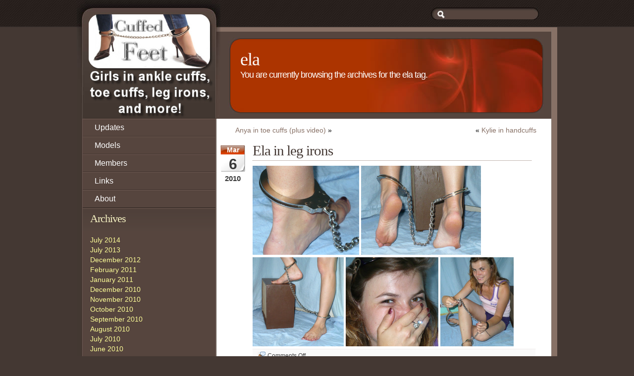

--- FILE ---
content_type: text/html; charset=UTF-8
request_url: https://www.cuffedfeet.com/tag/ela/
body_size: 8282
content:
<!DOCTYPE html PUBLIC "-//W3C//DTD XHTML 1.0 Transitional//EN" "http://www.w3.org/TR/xhtml1/DTD/xhtml1-transitional.dtd">
<html xmlns="http://www.w3.org/1999/xhtml">
<head profile="http://gmpg.org/xfn/11">

<!--
 ____________________________________________________________
|                                                            |
|    DESIGN : Jeeremie { http://web-kreation.com }           |
|      DATE : 2008-01-23                                     |
|     EMAIL : webmaster@web-kreation.com                     |
|   VERSION : 2.1                                            |
|  DOWNLOAD : http://web-kreation.com/index.php/freebies     |
|____________________________________________________________|
-->

	<title>Cuffed Feet &raquo; ela</title>
	<meta http-equiv="Content-Type" content="text/html; charset=UTF-8" />	
	<meta name="generator" content="WordPress 6.9" /> <!-- leave this for stats please -->

	<link rel="stylesheet" href="https://www.cuffedfeet.com/wp-content/themes/wp_yoghourt/style.css" type="text/css" media="screen" />
	<link rel="alternate" type="application/rss+xml" title="RSS 2.0" href="https://www.cuffedfeet.com/feed/" />
	<link rel="alternate" type="text/xml" title="RSS .92" href="https://www.cuffedfeet.com/feed/rss/" />
	<link rel="alternate" type="application/atom+xml" title="Atom 0.3" href="https://www.cuffedfeet.com/feed/atom/" />
	<link rel="pingback" href="https://www.cuffedfeet.com/xmlrpc.php" />

		<link rel='archives' title='July 2014' href='https://www.cuffedfeet.com/2014/07/' />
	<link rel='archives' title='July 2013' href='https://www.cuffedfeet.com/2013/07/' />
	<link rel='archives' title='December 2012' href='https://www.cuffedfeet.com/2012/12/' />
	<link rel='archives' title='February 2011' href='https://www.cuffedfeet.com/2011/02/' />
	<link rel='archives' title='January 2011' href='https://www.cuffedfeet.com/2011/01/' />
	<link rel='archives' title='December 2010' href='https://www.cuffedfeet.com/2010/12/' />
	<link rel='archives' title='November 2010' href='https://www.cuffedfeet.com/2010/11/' />
	<link rel='archives' title='October 2010' href='https://www.cuffedfeet.com/2010/10/' />
	<link rel='archives' title='September 2010' href='https://www.cuffedfeet.com/2010/09/' />
	<link rel='archives' title='August 2010' href='https://www.cuffedfeet.com/2010/08/' />
	<link rel='archives' title='July 2010' href='https://www.cuffedfeet.com/2010/07/' />
	<link rel='archives' title='June 2010' href='https://www.cuffedfeet.com/2010/06/' />
	<link rel='archives' title='May 2010' href='https://www.cuffedfeet.com/2010/05/' />
	<link rel='archives' title='April 2010' href='https://www.cuffedfeet.com/2010/04/' />
	<link rel='archives' title='March 2010' href='https://www.cuffedfeet.com/2010/03/' />
	<link rel='archives' title='February 2010' href='https://www.cuffedfeet.com/2010/02/' />
	<link rel='archives' title='January 2010' href='https://www.cuffedfeet.com/2010/01/' />
	<link rel='archives' title='December 2009' href='https://www.cuffedfeet.com/2009/12/' />
	<link rel='archives' title='November 2009' href='https://www.cuffedfeet.com/2009/11/' />
	<link rel='archives' title='October 2009' href='https://www.cuffedfeet.com/2009/10/' />
	<link rel='archives' title='September 2009' href='https://www.cuffedfeet.com/2009/09/' />
	<link rel='archives' title='August 2009' href='https://www.cuffedfeet.com/2009/08/' />
	<link rel='archives' title='July 2009' href='https://www.cuffedfeet.com/2009/07/' />
	<link rel='archives' title='June 2009' href='https://www.cuffedfeet.com/2009/06/' />
	<link rel='archives' title='May 2009' href='https://www.cuffedfeet.com/2009/05/' />
	<link rel='archives' title='April 2009' href='https://www.cuffedfeet.com/2009/04/' />
	<link rel='archives' title='March 2009' href='https://www.cuffedfeet.com/2009/03/' />
	<link rel='archives' title='February 2009' href='https://www.cuffedfeet.com/2009/02/' />
	<link rel='archives' title='January 2009' href='https://www.cuffedfeet.com/2009/01/' />
	<link rel='archives' title='December 2008' href='https://www.cuffedfeet.com/2008/12/' />
	<link rel='archives' title='November 2008' href='https://www.cuffedfeet.com/2008/11/' />
	<link rel='archives' title='October 2008' href='https://www.cuffedfeet.com/2008/10/' />
	<link rel='archives' title='September 2008' href='https://www.cuffedfeet.com/2008/09/' />
	<link rel='archives' title='August 2008' href='https://www.cuffedfeet.com/2008/08/' />
	<link rel='archives' title='July 2008' href='https://www.cuffedfeet.com/2008/07/' />
	<link rel='archives' title='June 2008' href='https://www.cuffedfeet.com/2008/06/' />
	<link rel='archives' title='May 2008' href='https://www.cuffedfeet.com/2008/05/' />
	<link rel='archives' title='April 2008' href='https://www.cuffedfeet.com/2008/04/' />
	<link rel='archives' title='March 2008' href='https://www.cuffedfeet.com/2008/03/' />
	<link rel='archives' title='February 2008' href='https://www.cuffedfeet.com/2008/02/' />
	<link rel='archives' title='January 2008' href='https://www.cuffedfeet.com/2008/01/' />
	<link rel='archives' title='December 2007' href='https://www.cuffedfeet.com/2007/12/' />
	<link rel='archives' title='November 2007' href='https://www.cuffedfeet.com/2007/11/' />
	<link rel='archives' title='October 2007' href='https://www.cuffedfeet.com/2007/10/' />
	<link rel='archives' title='September 2007' href='https://www.cuffedfeet.com/2007/09/' />
	<link rel='archives' title='August 2007' href='https://www.cuffedfeet.com/2007/08/' />
	<link rel='archives' title='July 2007' href='https://www.cuffedfeet.com/2007/07/' />
	<link rel='archives' title='June 2007' href='https://www.cuffedfeet.com/2007/06/' />
	<link rel='archives' title='May 2007' href='https://www.cuffedfeet.com/2007/05/' />
	<link rel='archives' title='April 2007' href='https://www.cuffedfeet.com/2007/04/' />
	<link rel='archives' title='March 2007' href='https://www.cuffedfeet.com/2007/03/' />
	<meta name='robots' content='max-image-preview:large' />
<link rel="alternate" type="application/rss+xml" title="Cuffed Feet &raquo; ela Tag Feed" href="https://www.cuffedfeet.com/tag/ela/feed/" />
<style id='wp-img-auto-sizes-contain-inline-css' type='text/css'>
img:is([sizes=auto i],[sizes^="auto," i]){contain-intrinsic-size:3000px 1500px}
/*# sourceURL=wp-img-auto-sizes-contain-inline-css */
</style>
<style id='wp-emoji-styles-inline-css' type='text/css'>

	img.wp-smiley, img.emoji {
		display: inline !important;
		border: none !important;
		box-shadow: none !important;
		height: 1em !important;
		width: 1em !important;
		margin: 0 0.07em !important;
		vertical-align: -0.1em !important;
		background: none !important;
		padding: 0 !important;
	}
/*# sourceURL=wp-emoji-styles-inline-css */
</style>
<style id='wp-block-library-inline-css' type='text/css'>
:root{--wp-block-synced-color:#7a00df;--wp-block-synced-color--rgb:122,0,223;--wp-bound-block-color:var(--wp-block-synced-color);--wp-editor-canvas-background:#ddd;--wp-admin-theme-color:#007cba;--wp-admin-theme-color--rgb:0,124,186;--wp-admin-theme-color-darker-10:#006ba1;--wp-admin-theme-color-darker-10--rgb:0,107,160.5;--wp-admin-theme-color-darker-20:#005a87;--wp-admin-theme-color-darker-20--rgb:0,90,135;--wp-admin-border-width-focus:2px}@media (min-resolution:192dpi){:root{--wp-admin-border-width-focus:1.5px}}.wp-element-button{cursor:pointer}:root .has-very-light-gray-background-color{background-color:#eee}:root .has-very-dark-gray-background-color{background-color:#313131}:root .has-very-light-gray-color{color:#eee}:root .has-very-dark-gray-color{color:#313131}:root .has-vivid-green-cyan-to-vivid-cyan-blue-gradient-background{background:linear-gradient(135deg,#00d084,#0693e3)}:root .has-purple-crush-gradient-background{background:linear-gradient(135deg,#34e2e4,#4721fb 50%,#ab1dfe)}:root .has-hazy-dawn-gradient-background{background:linear-gradient(135deg,#faaca8,#dad0ec)}:root .has-subdued-olive-gradient-background{background:linear-gradient(135deg,#fafae1,#67a671)}:root .has-atomic-cream-gradient-background{background:linear-gradient(135deg,#fdd79a,#004a59)}:root .has-nightshade-gradient-background{background:linear-gradient(135deg,#330968,#31cdcf)}:root .has-midnight-gradient-background{background:linear-gradient(135deg,#020381,#2874fc)}:root{--wp--preset--font-size--normal:16px;--wp--preset--font-size--huge:42px}.has-regular-font-size{font-size:1em}.has-larger-font-size{font-size:2.625em}.has-normal-font-size{font-size:var(--wp--preset--font-size--normal)}.has-huge-font-size{font-size:var(--wp--preset--font-size--huge)}.has-text-align-center{text-align:center}.has-text-align-left{text-align:left}.has-text-align-right{text-align:right}.has-fit-text{white-space:nowrap!important}#end-resizable-editor-section{display:none}.aligncenter{clear:both}.items-justified-left{justify-content:flex-start}.items-justified-center{justify-content:center}.items-justified-right{justify-content:flex-end}.items-justified-space-between{justify-content:space-between}.screen-reader-text{border:0;clip-path:inset(50%);height:1px;margin:-1px;overflow:hidden;padding:0;position:absolute;width:1px;word-wrap:normal!important}.screen-reader-text:focus{background-color:#ddd;clip-path:none;color:#444;display:block;font-size:1em;height:auto;left:5px;line-height:normal;padding:15px 23px 14px;text-decoration:none;top:5px;width:auto;z-index:100000}html :where(.has-border-color){border-style:solid}html :where([style*=border-top-color]){border-top-style:solid}html :where([style*=border-right-color]){border-right-style:solid}html :where([style*=border-bottom-color]){border-bottom-style:solid}html :where([style*=border-left-color]){border-left-style:solid}html :where([style*=border-width]){border-style:solid}html :where([style*=border-top-width]){border-top-style:solid}html :where([style*=border-right-width]){border-right-style:solid}html :where([style*=border-bottom-width]){border-bottom-style:solid}html :where([style*=border-left-width]){border-left-style:solid}html :where(img[class*=wp-image-]){height:auto;max-width:100%}:where(figure){margin:0 0 1em}html :where(.is-position-sticky){--wp-admin--admin-bar--position-offset:var(--wp-admin--admin-bar--height,0px)}@media screen and (max-width:600px){html :where(.is-position-sticky){--wp-admin--admin-bar--position-offset:0px}}

/*# sourceURL=wp-block-library-inline-css */
</style><style id='global-styles-inline-css' type='text/css'>
:root{--wp--preset--aspect-ratio--square: 1;--wp--preset--aspect-ratio--4-3: 4/3;--wp--preset--aspect-ratio--3-4: 3/4;--wp--preset--aspect-ratio--3-2: 3/2;--wp--preset--aspect-ratio--2-3: 2/3;--wp--preset--aspect-ratio--16-9: 16/9;--wp--preset--aspect-ratio--9-16: 9/16;--wp--preset--color--black: #000000;--wp--preset--color--cyan-bluish-gray: #abb8c3;--wp--preset--color--white: #ffffff;--wp--preset--color--pale-pink: #f78da7;--wp--preset--color--vivid-red: #cf2e2e;--wp--preset--color--luminous-vivid-orange: #ff6900;--wp--preset--color--luminous-vivid-amber: #fcb900;--wp--preset--color--light-green-cyan: #7bdcb5;--wp--preset--color--vivid-green-cyan: #00d084;--wp--preset--color--pale-cyan-blue: #8ed1fc;--wp--preset--color--vivid-cyan-blue: #0693e3;--wp--preset--color--vivid-purple: #9b51e0;--wp--preset--gradient--vivid-cyan-blue-to-vivid-purple: linear-gradient(135deg,rgb(6,147,227) 0%,rgb(155,81,224) 100%);--wp--preset--gradient--light-green-cyan-to-vivid-green-cyan: linear-gradient(135deg,rgb(122,220,180) 0%,rgb(0,208,130) 100%);--wp--preset--gradient--luminous-vivid-amber-to-luminous-vivid-orange: linear-gradient(135deg,rgb(252,185,0) 0%,rgb(255,105,0) 100%);--wp--preset--gradient--luminous-vivid-orange-to-vivid-red: linear-gradient(135deg,rgb(255,105,0) 0%,rgb(207,46,46) 100%);--wp--preset--gradient--very-light-gray-to-cyan-bluish-gray: linear-gradient(135deg,rgb(238,238,238) 0%,rgb(169,184,195) 100%);--wp--preset--gradient--cool-to-warm-spectrum: linear-gradient(135deg,rgb(74,234,220) 0%,rgb(151,120,209) 20%,rgb(207,42,186) 40%,rgb(238,44,130) 60%,rgb(251,105,98) 80%,rgb(254,248,76) 100%);--wp--preset--gradient--blush-light-purple: linear-gradient(135deg,rgb(255,206,236) 0%,rgb(152,150,240) 100%);--wp--preset--gradient--blush-bordeaux: linear-gradient(135deg,rgb(254,205,165) 0%,rgb(254,45,45) 50%,rgb(107,0,62) 100%);--wp--preset--gradient--luminous-dusk: linear-gradient(135deg,rgb(255,203,112) 0%,rgb(199,81,192) 50%,rgb(65,88,208) 100%);--wp--preset--gradient--pale-ocean: linear-gradient(135deg,rgb(255,245,203) 0%,rgb(182,227,212) 50%,rgb(51,167,181) 100%);--wp--preset--gradient--electric-grass: linear-gradient(135deg,rgb(202,248,128) 0%,rgb(113,206,126) 100%);--wp--preset--gradient--midnight: linear-gradient(135deg,rgb(2,3,129) 0%,rgb(40,116,252) 100%);--wp--preset--font-size--small: 13px;--wp--preset--font-size--medium: 20px;--wp--preset--font-size--large: 36px;--wp--preset--font-size--x-large: 42px;--wp--preset--spacing--20: 0.44rem;--wp--preset--spacing--30: 0.67rem;--wp--preset--spacing--40: 1rem;--wp--preset--spacing--50: 1.5rem;--wp--preset--spacing--60: 2.25rem;--wp--preset--spacing--70: 3.38rem;--wp--preset--spacing--80: 5.06rem;--wp--preset--shadow--natural: 6px 6px 9px rgba(0, 0, 0, 0.2);--wp--preset--shadow--deep: 12px 12px 50px rgba(0, 0, 0, 0.4);--wp--preset--shadow--sharp: 6px 6px 0px rgba(0, 0, 0, 0.2);--wp--preset--shadow--outlined: 6px 6px 0px -3px rgb(255, 255, 255), 6px 6px rgb(0, 0, 0);--wp--preset--shadow--crisp: 6px 6px 0px rgb(0, 0, 0);}:where(.is-layout-flex){gap: 0.5em;}:where(.is-layout-grid){gap: 0.5em;}body .is-layout-flex{display: flex;}.is-layout-flex{flex-wrap: wrap;align-items: center;}.is-layout-flex > :is(*, div){margin: 0;}body .is-layout-grid{display: grid;}.is-layout-grid > :is(*, div){margin: 0;}:where(.wp-block-columns.is-layout-flex){gap: 2em;}:where(.wp-block-columns.is-layout-grid){gap: 2em;}:where(.wp-block-post-template.is-layout-flex){gap: 1.25em;}:where(.wp-block-post-template.is-layout-grid){gap: 1.25em;}.has-black-color{color: var(--wp--preset--color--black) !important;}.has-cyan-bluish-gray-color{color: var(--wp--preset--color--cyan-bluish-gray) !important;}.has-white-color{color: var(--wp--preset--color--white) !important;}.has-pale-pink-color{color: var(--wp--preset--color--pale-pink) !important;}.has-vivid-red-color{color: var(--wp--preset--color--vivid-red) !important;}.has-luminous-vivid-orange-color{color: var(--wp--preset--color--luminous-vivid-orange) !important;}.has-luminous-vivid-amber-color{color: var(--wp--preset--color--luminous-vivid-amber) !important;}.has-light-green-cyan-color{color: var(--wp--preset--color--light-green-cyan) !important;}.has-vivid-green-cyan-color{color: var(--wp--preset--color--vivid-green-cyan) !important;}.has-pale-cyan-blue-color{color: var(--wp--preset--color--pale-cyan-blue) !important;}.has-vivid-cyan-blue-color{color: var(--wp--preset--color--vivid-cyan-blue) !important;}.has-vivid-purple-color{color: var(--wp--preset--color--vivid-purple) !important;}.has-black-background-color{background-color: var(--wp--preset--color--black) !important;}.has-cyan-bluish-gray-background-color{background-color: var(--wp--preset--color--cyan-bluish-gray) !important;}.has-white-background-color{background-color: var(--wp--preset--color--white) !important;}.has-pale-pink-background-color{background-color: var(--wp--preset--color--pale-pink) !important;}.has-vivid-red-background-color{background-color: var(--wp--preset--color--vivid-red) !important;}.has-luminous-vivid-orange-background-color{background-color: var(--wp--preset--color--luminous-vivid-orange) !important;}.has-luminous-vivid-amber-background-color{background-color: var(--wp--preset--color--luminous-vivid-amber) !important;}.has-light-green-cyan-background-color{background-color: var(--wp--preset--color--light-green-cyan) !important;}.has-vivid-green-cyan-background-color{background-color: var(--wp--preset--color--vivid-green-cyan) !important;}.has-pale-cyan-blue-background-color{background-color: var(--wp--preset--color--pale-cyan-blue) !important;}.has-vivid-cyan-blue-background-color{background-color: var(--wp--preset--color--vivid-cyan-blue) !important;}.has-vivid-purple-background-color{background-color: var(--wp--preset--color--vivid-purple) !important;}.has-black-border-color{border-color: var(--wp--preset--color--black) !important;}.has-cyan-bluish-gray-border-color{border-color: var(--wp--preset--color--cyan-bluish-gray) !important;}.has-white-border-color{border-color: var(--wp--preset--color--white) !important;}.has-pale-pink-border-color{border-color: var(--wp--preset--color--pale-pink) !important;}.has-vivid-red-border-color{border-color: var(--wp--preset--color--vivid-red) !important;}.has-luminous-vivid-orange-border-color{border-color: var(--wp--preset--color--luminous-vivid-orange) !important;}.has-luminous-vivid-amber-border-color{border-color: var(--wp--preset--color--luminous-vivid-amber) !important;}.has-light-green-cyan-border-color{border-color: var(--wp--preset--color--light-green-cyan) !important;}.has-vivid-green-cyan-border-color{border-color: var(--wp--preset--color--vivid-green-cyan) !important;}.has-pale-cyan-blue-border-color{border-color: var(--wp--preset--color--pale-cyan-blue) !important;}.has-vivid-cyan-blue-border-color{border-color: var(--wp--preset--color--vivid-cyan-blue) !important;}.has-vivid-purple-border-color{border-color: var(--wp--preset--color--vivid-purple) !important;}.has-vivid-cyan-blue-to-vivid-purple-gradient-background{background: var(--wp--preset--gradient--vivid-cyan-blue-to-vivid-purple) !important;}.has-light-green-cyan-to-vivid-green-cyan-gradient-background{background: var(--wp--preset--gradient--light-green-cyan-to-vivid-green-cyan) !important;}.has-luminous-vivid-amber-to-luminous-vivid-orange-gradient-background{background: var(--wp--preset--gradient--luminous-vivid-amber-to-luminous-vivid-orange) !important;}.has-luminous-vivid-orange-to-vivid-red-gradient-background{background: var(--wp--preset--gradient--luminous-vivid-orange-to-vivid-red) !important;}.has-very-light-gray-to-cyan-bluish-gray-gradient-background{background: var(--wp--preset--gradient--very-light-gray-to-cyan-bluish-gray) !important;}.has-cool-to-warm-spectrum-gradient-background{background: var(--wp--preset--gradient--cool-to-warm-spectrum) !important;}.has-blush-light-purple-gradient-background{background: var(--wp--preset--gradient--blush-light-purple) !important;}.has-blush-bordeaux-gradient-background{background: var(--wp--preset--gradient--blush-bordeaux) !important;}.has-luminous-dusk-gradient-background{background: var(--wp--preset--gradient--luminous-dusk) !important;}.has-pale-ocean-gradient-background{background: var(--wp--preset--gradient--pale-ocean) !important;}.has-electric-grass-gradient-background{background: var(--wp--preset--gradient--electric-grass) !important;}.has-midnight-gradient-background{background: var(--wp--preset--gradient--midnight) !important;}.has-small-font-size{font-size: var(--wp--preset--font-size--small) !important;}.has-medium-font-size{font-size: var(--wp--preset--font-size--medium) !important;}.has-large-font-size{font-size: var(--wp--preset--font-size--large) !important;}.has-x-large-font-size{font-size: var(--wp--preset--font-size--x-large) !important;}
/*# sourceURL=global-styles-inline-css */
</style>

<style id='classic-theme-styles-inline-css' type='text/css'>
/*! This file is auto-generated */
.wp-block-button__link{color:#fff;background-color:#32373c;border-radius:9999px;box-shadow:none;text-decoration:none;padding:calc(.667em + 2px) calc(1.333em + 2px);font-size:1.125em}.wp-block-file__button{background:#32373c;color:#fff;text-decoration:none}
/*# sourceURL=/wp-includes/css/classic-themes.min.css */
</style>
<link rel="https://api.w.org/" href="https://www.cuffedfeet.com/wp-json/" /><link rel="alternate" title="JSON" type="application/json" href="https://www.cuffedfeet.com/wp-json/wp/v2/tags/65" /><link rel="EditURI" type="application/rsd+xml" title="RSD" href="https://www.cuffedfeet.com/xmlrpc.php?rsd" />


    <link rel="shortcut icon" href="https://www.cuffedfeet.com/favicon.ico" />
</head>
<body data-rsssl=1>
    <div id="container">
        <div id="wrapper">

			<div id="sidebar">

<ul>
	<a href="https://www.cuffedfeet.com" title="Cuffed Feet">
             <li id="sb_top">
	        <div class="sb_logo">
	        </div>
	    </li>
         </a>

    <!-- Navigation -->
	<li>
	    <ul class="navlist">
	    	<li><a href="https://www.cuffedfeet.com" title="">Updates</a></li>

	    	<li class="page_item page-item-30"><a href="https://www.cuffedfeet.com/modelspage/">Models</a></li>
<li class="page_item page-item-375"><a href="https://www.cuffedfeet.com/memberspage/">Members</a></li>
<li class="page_item page-item-671"><a href="https://www.cuffedfeet.com/banner-links/">Links</a></li>
<li class="page_item page-item-2"><a href="https://www.cuffedfeet.com/about/">About</a></li>
	        <!-- More info at http://codex.wordpress.org/Pages -->
	        <!-- ... and you should read the readme.txt file -->
	    </ul>
    </li>



<!-- Start Widget-ready -->
<!-- If you use Widgets (control panel - > Presentation - > Widgets), the content below will be replaced by the widgets you add to your sidebar -->
<li class="widget"><h2>Archives</h2>
			<ul>
					<li><a href='https://www.cuffedfeet.com/2014/07/'>July 2014</a></li>
	<li><a href='https://www.cuffedfeet.com/2013/07/'>July 2013</a></li>
	<li><a href='https://www.cuffedfeet.com/2012/12/'>December 2012</a></li>
	<li><a href='https://www.cuffedfeet.com/2011/02/'>February 2011</a></li>
	<li><a href='https://www.cuffedfeet.com/2011/01/'>January 2011</a></li>
	<li><a href='https://www.cuffedfeet.com/2010/12/'>December 2010</a></li>
	<li><a href='https://www.cuffedfeet.com/2010/11/'>November 2010</a></li>
	<li><a href='https://www.cuffedfeet.com/2010/10/'>October 2010</a></li>
	<li><a href='https://www.cuffedfeet.com/2010/09/'>September 2010</a></li>
	<li><a href='https://www.cuffedfeet.com/2010/08/'>August 2010</a></li>
	<li><a href='https://www.cuffedfeet.com/2010/07/'>July 2010</a></li>
	<li><a href='https://www.cuffedfeet.com/2010/06/'>June 2010</a></li>
	<li><a href='https://www.cuffedfeet.com/2010/05/'>May 2010</a></li>
	<li><a href='https://www.cuffedfeet.com/2010/04/'>April 2010</a></li>
	<li><a href='https://www.cuffedfeet.com/2010/03/'>March 2010</a></li>
	<li><a href='https://www.cuffedfeet.com/2010/02/'>February 2010</a></li>
	<li><a href='https://www.cuffedfeet.com/2010/01/'>January 2010</a></li>
	<li><a href='https://www.cuffedfeet.com/2009/12/'>December 2009</a></li>
	<li><a href='https://www.cuffedfeet.com/2009/11/'>November 2009</a></li>
	<li><a href='https://www.cuffedfeet.com/2009/10/'>October 2009</a></li>
	<li><a href='https://www.cuffedfeet.com/2009/09/'>September 2009</a></li>
	<li><a href='https://www.cuffedfeet.com/2009/08/'>August 2009</a></li>
	<li><a href='https://www.cuffedfeet.com/2009/07/'>July 2009</a></li>
	<li><a href='https://www.cuffedfeet.com/2009/06/'>June 2009</a></li>
	<li><a href='https://www.cuffedfeet.com/2009/05/'>May 2009</a></li>
	<li><a href='https://www.cuffedfeet.com/2009/04/'>April 2009</a></li>
	<li><a href='https://www.cuffedfeet.com/2009/03/'>March 2009</a></li>
	<li><a href='https://www.cuffedfeet.com/2009/02/'>February 2009</a></li>
	<li><a href='https://www.cuffedfeet.com/2009/01/'>January 2009</a></li>
	<li><a href='https://www.cuffedfeet.com/2008/12/'>December 2008</a></li>
	<li><a href='https://www.cuffedfeet.com/2008/11/'>November 2008</a></li>
	<li><a href='https://www.cuffedfeet.com/2008/10/'>October 2008</a></li>
	<li><a href='https://www.cuffedfeet.com/2008/09/'>September 2008</a></li>
	<li><a href='https://www.cuffedfeet.com/2008/08/'>August 2008</a></li>
	<li><a href='https://www.cuffedfeet.com/2008/07/'>July 2008</a></li>
	<li><a href='https://www.cuffedfeet.com/2008/06/'>June 2008</a></li>
	<li><a href='https://www.cuffedfeet.com/2008/05/'>May 2008</a></li>
	<li><a href='https://www.cuffedfeet.com/2008/04/'>April 2008</a></li>
	<li><a href='https://www.cuffedfeet.com/2008/03/'>March 2008</a></li>
	<li><a href='https://www.cuffedfeet.com/2008/02/'>February 2008</a></li>
	<li><a href='https://www.cuffedfeet.com/2008/01/'>January 2008</a></li>
	<li><a href='https://www.cuffedfeet.com/2007/12/'>December 2007</a></li>
	<li><a href='https://www.cuffedfeet.com/2007/11/'>November 2007</a></li>
	<li><a href='https://www.cuffedfeet.com/2007/10/'>October 2007</a></li>
	<li><a href='https://www.cuffedfeet.com/2007/09/'>September 2007</a></li>
	<li><a href='https://www.cuffedfeet.com/2007/08/'>August 2007</a></li>
	<li><a href='https://www.cuffedfeet.com/2007/07/'>July 2007</a></li>
	<li><a href='https://www.cuffedfeet.com/2007/06/'>June 2007</a></li>
	<li><a href='https://www.cuffedfeet.com/2007/05/'>May 2007</a></li>
	<li><a href='https://www.cuffedfeet.com/2007/04/'>April 2007</a></li>
	<li><a href='https://www.cuffedfeet.com/2007/03/'>March 2007</a></li>
			</ul>

			</li><li class="widget"><h2>Tags</h2><div class="tagcloud"><a href="https://www.cuffedfeet.com/tag/alice/" class="tag-cloud-link tag-link-99 tag-link-position-1" style="font-size: 9.12pt;" aria-label="alice (4 items)">alice</a>
<a href="https://www.cuffedfeet.com/tag/anna/" class="tag-cloud-link tag-link-63 tag-link-position-2" style="font-size: 10.016pt;" aria-label="anna (5 items)">anna</a>
<a href="https://www.cuffedfeet.com/tag/anya/" class="tag-cloud-link tag-link-7 tag-link-position-3" style="font-size: 12.48pt;" aria-label="anya (9 items)">anya</a>
<a href="https://www.cuffedfeet.com/tag/candy/" class="tag-cloud-link tag-link-34 tag-link-position-4" style="font-size: 9.12pt;" aria-label="candy (4 items)">candy</a>
<a href="https://www.cuffedfeet.com/tag/claire/" class="tag-cloud-link tag-link-69 tag-link-position-5" style="font-size: 8pt;" aria-label="claire (3 items)">claire</a>
<a href="https://www.cuffedfeet.com/tag/clejuso/" class="tag-cloud-link tag-link-64 tag-link-position-6" style="font-size: 10.016pt;" aria-label="clejuso (5 items)">clejuso</a>
<a href="https://www.cuffedfeet.com/tag/crystal/" class="tag-cloud-link tag-link-56 tag-link-position-7" style="font-size: 8pt;" aria-label="crystal (3 items)">crystal</a>
<a href="https://www.cuffedfeet.com/tag/daniela/" class="tag-cloud-link tag-link-35 tag-link-position-8" style="font-size: 8pt;" aria-label="daniela (3 items)">daniela</a>
<a href="https://www.cuffedfeet.com/tag/darby-leg-irons/" class="tag-cloud-link tag-link-45 tag-link-position-9" style="font-size: 13.712pt;" aria-label="darby leg irons (12 items)">darby leg irons</a>
<a href="https://www.cuffedfeet.com/tag/davon/" class="tag-cloud-link tag-link-72 tag-link-position-10" style="font-size: 10.016pt;" aria-label="davon (5 items)">davon</a>
<a href="https://www.cuffedfeet.com/tag/destiny/" class="tag-cloud-link tag-link-91 tag-link-position-11" style="font-size: 8pt;" aria-label="destiny (3 items)">destiny</a>
<a href="https://www.cuffedfeet.com/tag/dutch-girl/" class="tag-cloud-link tag-link-28 tag-link-position-12" style="font-size: 9.12pt;" aria-label="dutch girl (4 items)">dutch girl</a>
<a href="https://www.cuffedfeet.com/tag/ela/" class="tag-cloud-link tag-link-65 tag-link-position-13" style="font-size: 8pt;" aria-label="ela (3 items)">ela</a>
<a href="https://www.cuffedfeet.com/tag/evita/" class="tag-cloud-link tag-link-20 tag-link-position-14" style="font-size: 10.8pt;" aria-label="evita (6 items)">evita</a>
<a href="https://www.cuffedfeet.com/tag/farah/" class="tag-cloud-link tag-link-44 tag-link-position-15" style="font-size: 9.12pt;" aria-label="farah (4 items)">farah</a>
<a href="https://www.cuffedfeet.com/tag/fleur/" class="tag-cloud-link tag-link-5 tag-link-position-16" style="font-size: 9.12pt;" aria-label="fleur (4 items)">fleur</a>
<a href="https://www.cuffedfeet.com/tag/handcuffs/" class="tag-cloud-link tag-link-8 tag-link-position-17" style="font-size: 18.416pt;" aria-label="handcuffs (33 items)">handcuffs</a>
<a href="https://www.cuffedfeet.com/tag/heavy-chinese-leg-irons/" class="tag-cloud-link tag-link-53 tag-link-position-18" style="font-size: 8pt;" aria-label="heavy chinese leg irons (3 items)">heavy chinese leg irons</a>
<a href="https://www.cuffedfeet.com/tag/heavy-shackles/" class="tag-cloud-link tag-link-22 tag-link-position-19" style="font-size: 12.928pt;" aria-label="heavy shackles (10 items)">heavy shackles</a>
<a href="https://www.cuffedfeet.com/tag/humane-leg-restraints/" class="tag-cloud-link tag-link-61 tag-link-position-20" style="font-size: 12.928pt;" aria-label="humane leg restraints (10 items)">humane leg restraints</a>
<a href="https://www.cuffedfeet.com/tag/irma/" class="tag-cloud-link tag-link-29 tag-link-position-21" style="font-size: 9.12pt;" aria-label="irma (4 items)">irma</a>
<a href="https://www.cuffedfeet.com/tag/judy/" class="tag-cloud-link tag-link-54 tag-link-position-22" style="font-size: 10.016pt;" aria-label="judy (5 items)">judy</a>
<a href="https://www.cuffedfeet.com/tag/kristel/" class="tag-cloud-link tag-link-46 tag-link-position-23" style="font-size: 8pt;" aria-label="kristel (3 items)">kristel</a>
<a href="https://www.cuffedfeet.com/tag/lara/" class="tag-cloud-link tag-link-18 tag-link-position-24" style="font-size: 9.12pt;" aria-label="lara (4 items)">lara</a>
<a href="https://www.cuffedfeet.com/tag/leather-cuffs/" class="tag-cloud-link tag-link-11 tag-link-position-25" style="font-size: 16.064pt;" aria-label="leather cuffs (20 items)">leather cuffs</a>
<a href="https://www.cuffedfeet.com/tag/leg-irons/" class="tag-cloud-link tag-link-3 tag-link-position-26" style="font-size: 22pt;" aria-label="leg irons (69 items)">leg irons</a>
<a href="https://www.cuffedfeet.com/tag/malou/" class="tag-cloud-link tag-link-23 tag-link-position-27" style="font-size: 9.12pt;" aria-label="malou (4 items)">malou</a>
<a href="https://www.cuffedfeet.com/tag/mascha/" class="tag-cloud-link tag-link-33 tag-link-position-28" style="font-size: 9.12pt;" aria-label="mascha (4 items)">mascha</a>
<a href="https://www.cuffedfeet.com/tag/mystery/" class="tag-cloud-link tag-link-32 tag-link-position-29" style="font-size: 9.12pt;" aria-label="mystery (4 items)">mystery</a>
<a href="https://www.cuffedfeet.com/tag/natalia/" class="tag-cloud-link tag-link-30 tag-link-position-30" style="font-size: 9.12pt;" aria-label="natalia (4 items)">natalia</a>
<a href="https://www.cuffedfeet.com/tag/nathasja/" class="tag-cloud-link tag-link-9 tag-link-position-31" style="font-size: 9.12pt;" aria-label="nathasja (4 items)">nathasja</a>
<a href="https://www.cuffedfeet.com/tag/paris/" class="tag-cloud-link tag-link-25 tag-link-position-32" style="font-size: 9.12pt;" aria-label="paris (4 items)">paris</a>
<a href="https://www.cuffedfeet.com/tag/paula/" class="tag-cloud-link tag-link-19 tag-link-position-33" style="font-size: 9.12pt;" aria-label="paula (4 items)">paula</a>
<a href="https://www.cuffedfeet.com/tag/priscilla/" class="tag-cloud-link tag-link-4 tag-link-position-34" style="font-size: 10.016pt;" aria-label="priscilla (5 items)">priscilla</a>
<a href="https://www.cuffedfeet.com/tag/samantha/" class="tag-cloud-link tag-link-60 tag-link-position-35" style="font-size: 9.12pt;" aria-label="samantha (4 items)">samantha</a>
<a href="https://www.cuffedfeet.com/tag/sara/" class="tag-cloud-link tag-link-10 tag-link-position-36" style="font-size: 9.12pt;" aria-label="sara (4 items)">sara</a>
<a href="https://www.cuffedfeet.com/tag/sarah/" class="tag-cloud-link tag-link-100 tag-link-position-37" style="font-size: 9.12pt;" aria-label="sarah (4 items)">sarah</a>
<a href="https://www.cuffedfeet.com/tag/sarina/" class="tag-cloud-link tag-link-31 tag-link-position-38" style="font-size: 9.12pt;" aria-label="sarina (4 items)">sarina</a>
<a href="https://www.cuffedfeet.com/tag/sayang/" class="tag-cloud-link tag-link-13 tag-link-position-39" style="font-size: 10.016pt;" aria-label="sayang (5 items)">sayang</a>
<a href="https://www.cuffedfeet.com/tag/sjoukje/" class="tag-cloud-link tag-link-24 tag-link-position-40" style="font-size: 9.12pt;" aria-label="sjoukje (4 items)">sjoukje</a>
<a href="https://www.cuffedfeet.com/tag/speedcuffs/" class="tag-cloud-link tag-link-57 tag-link-position-41" style="font-size: 10.016pt;" aria-label="speedcuffs (5 items)">speedcuffs</a>
<a href="https://www.cuffedfeet.com/tag/toe-cuffs/" class="tag-cloud-link tag-link-6 tag-link-position-42" style="font-size: 19.536pt;" aria-label="toe cuffs (42 items)">toe cuffs</a>
<a href="https://www.cuffedfeet.com/tag/valery/" class="tag-cloud-link tag-link-21 tag-link-position-43" style="font-size: 8pt;" aria-label="valery (3 items)">valery</a>
<a href="https://www.cuffedfeet.com/tag/veronica/" class="tag-cloud-link tag-link-40 tag-link-position-44" style="font-size: 8pt;" aria-label="veronica (3 items)">veronica</a>
<a href="https://www.cuffedfeet.com/tag/violet/" class="tag-cloud-link tag-link-105 tag-link-position-45" style="font-size: 8pt;" aria-label="violet (3 items)">violet</a></div>
</li>
    <!-- Syndication -->
    <li><h2 style="background-position: 0 -1px;">Syndication</h2>
		<ul class="feed">
			<li>
		        <a href="https://www.cuffedfeet.com/feed/" title="Syndicate this site using RSS">
					Entries <abbr title="Really Simple Syndication">RSS</abbr>				</a>
			</li>
		</ul>
    </li>


    <!-- Copyrights -->
	<li class="copyright">
	<!-- Type your copyright information below -->
	<p>All content &copy; CuffedFeet.com<br>Do not redistribute without our consent.</p>
	</li>

</ul>


</div> <!-- /sidebar -->


			<!-- Top -->
<div id="top">
    <!-- search form -->
    <form method="get" id="searchform" action="https://www.cuffedfeet.com/">
      <div>
    	<input class="search" type="text" value="" name="s" id="s" />
      </div>
    </form>

    <!--<a href="contact.php" name="Contact"><img src="wp-content/themes/yoghourt/images/contact.jpg"  alt="Contact" /> Contact</a>  -->
</div>



            <!-- Start Intro -->
            <div id="content">
                <div id="intro">
                    					<h1>ela</h1>
					<h2>You are currently browsing the archives for the ela tag.</h2>

					                </div> <!-- /intro -->

                <!-- Start main Content -->

                <!-- Start main Content -->

                <!-- Next and Previous Post -->
                <div class="navigation">
        			<div class="alignleft"><a href="https://www.cuffedfeet.com/2010/02/27/anya-in-toe-cuffs-plus-video/" rel="prev">Anya in toe cuffs (plus video)</a> &raquo;</div>
        			<div class="alignright">&laquo; <a href="https://www.cuffedfeet.com/2010/03/13/kylie-in-handcuffs/" rel="next">Kylie in handcuffs</a></div>
        		</div> <!-- /navigation -->

                
                
                

                <div class="calendar">
					<p class="month">Mar</p>
					<p class="date">6</p>
                                              <p class="year">2010</p>
				</div>

                <div class="post" id="post-436">

                    <h1><a href="https://www.cuffedfeet.com/2010/03/06/ela-in-leg-irons/" rel="bookmark" title="Ela in leg irons">Ela in leg irons</a></h1>
<!-- Image system -->                    
<a href="../join.html"><img src="https://www.cuffedfeet.com/updates/cf158/P1110187.JPG" border="1"></a> <a href="../join.html"><img src="https://www.cuffedfeet.com/updates/cf158/P1110195.JPG" border="1"></a> <a href="../join.html"><img src="https://www.cuffedfeet.com/updates/cf158/P1110201.JPG" border="1"></a> <a href="../join.html"><img src="https://www.cuffedfeet.com/updates/cf158/P1110208.JPG" border="1"></a> <a href="../join.html"><img src="https://www.cuffedfeet.com/updates/cf158/P1110235.JPG" border="1"></a>                     <div class="links">
                        <div class="comment">
                            <span>Comments Off<span class="screen-reader-text"> on Ela in leg irons</span></span>                        </div>
                        <div class="paypal">
                            CF158 - add to cart: <form action="https://www.cuffedfeet.com/phpeseller/basket/yourbasket.php" method="post" target="_blank" STYLE="display: inline; margin: 0px; padding: 0px;"><input alt="Add this image set to your Paypal cart!" name="I39" type="image" class="myButton"  src="https://www.cuffedfeet.com/images/paypal.jpg" style="margin:0px;vertical-align:text-bottom;" /> 
		  <input name="action" type="hidden" value="add" />
<input name="from" type="hidden" value="https://www.cuffedfeet.com/" />
<input name="item_number" type="hidden" value="CF158" /></form>
                        </div>
						<div class="tags">Tags: <a href="https://www.cuffedfeet.com/tag/ela/" rel="tag">ela</a>, <a href="https://www.cuffedfeet.com/tag/leg-irons/" rel="tag">leg irons</a>.</div>                     </div> <!-- /links -->

			        <rdf:RDF xmlns:rdf="http://www.w3.org/1999/02/22-rdf-syntax-ns#"
			xmlns:dc="http://purl.org/dc/elements/1.1/"
			xmlns:trackback="http://madskills.com/public/xml/rss/module/trackback/">
		<rdf:Description rdf:about="https://www.cuffedfeet.com/2010/03/06/ela-in-leg-irons/"
    dc:identifier="https://www.cuffedfeet.com/2010/03/06/ela-in-leg-irons/"
    dc:title="Ela in leg irons"
    trackback:ping="https://www.cuffedfeet.com/2010/03/06/ela-in-leg-irons/trackback/" />
</rdf:RDF>
	            </div> <!-- /post -->



            	

                <div class="calendar">
					<p class="month">Nov</p>
					<p class="date">21</p>
                                              <p class="year">2009</p>
				</div>

                <div class="post" id="post-293">

                    <h1><a href="https://www.cuffedfeet.com/2009/11/21/secretary-ela-in-leg-irons-and-handcuffs/" rel="bookmark" title="Secretary Ela in leg irons and handcuffs">Secretary Ela in leg irons and handcuffs</a></h1>
<!-- Image system -->                    
<a href="../join.html"><img src="https://www.cuffedfeet.com/updates/cf143/P1110070.JPG" border="1"></a> <a href="../join.html"><img src="https://www.cuffedfeet.com/updates/cf143/P1110129.JPG" border="1"></a> <a href="../join.html"><img src="https://www.cuffedfeet.com/updates/cf143/P1110152.JPG" border="1"></a> <a href="../join.html"><img src="https://www.cuffedfeet.com/updates/cf143/P1110168.JPG" border="1"></a> <a href="../join.html"><img src="https://www.cuffedfeet.com/updates/cf143/P1110174.JPG" border="1"></a>                     <div class="links">
                        <div class="comment">
                            <span>Comments Off<span class="screen-reader-text"> on Secretary Ela in leg irons and handcuffs</span></span>                        </div>
                        <div class="paypal">
                            CF143 - add to cart: <form action="https://www.cuffedfeet.com/phpeseller/basket/yourbasket.php" method="post" target="_blank" STYLE="display: inline; margin: 0px; padding: 0px;"><input alt="Add this image set to your Paypal cart!" name="I39" type="image" class="myButton"  src="https://www.cuffedfeet.com/images/paypal.jpg" style="margin:0px;vertical-align:text-bottom;" /> 
		  <input name="action" type="hidden" value="add" />
<input name="from" type="hidden" value="https://www.cuffedfeet.com/" />
<input name="item_number" type="hidden" value="CF143" /></form>
                        </div>
						<div class="tags">Tags: <a href="https://www.cuffedfeet.com/tag/ela/" rel="tag">ela</a>, <a href="https://www.cuffedfeet.com/tag/handcuffs/" rel="tag">handcuffs</a>, <a href="https://www.cuffedfeet.com/tag/leg-irons/" rel="tag">leg irons</a>.</div>                     </div> <!-- /links -->

			        <rdf:RDF xmlns:rdf="http://www.w3.org/1999/02/22-rdf-syntax-ns#"
			xmlns:dc="http://purl.org/dc/elements/1.1/"
			xmlns:trackback="http://madskills.com/public/xml/rss/module/trackback/">
		<rdf:Description rdf:about="https://www.cuffedfeet.com/2009/11/21/secretary-ela-in-leg-irons-and-handcuffs/"
    dc:identifier="https://www.cuffedfeet.com/2009/11/21/secretary-ela-in-leg-irons-and-handcuffs/"
    dc:title="Secretary Ela in leg irons and handcuffs"
    trackback:ping="https://www.cuffedfeet.com/2009/11/21/secretary-ela-in-leg-irons-and-handcuffs/trackback/" />
</rdf:RDF>
	            </div> <!-- /post -->



            	

                <div class="calendar">
					<p class="month">Jul</p>
					<p class="date">11</p>
                                              <p class="year">2009</p>
				</div>

                <div class="post" id="post-351">

                    <h1><a href="https://www.cuffedfeet.com/2009/07/11/ela-in-hinged-handcuffs/" rel="bookmark" title="Ela in hinged handcuffs">Ela in hinged handcuffs</a></h1>
<!-- Image system -->                    
<a href="../join.html"><img src="https://www.cuffedfeet.com/updates/cf124/P1100962.JPG" border="1"></a> <a href="../join.html"><img src="https://www.cuffedfeet.com/updates/cf124/P1100968.JPG" border="1"></a> <a href="../join.html"><img src="https://www.cuffedfeet.com/updates/cf124/P1100972.JPG" border="1"></a> <a href="../join.html"><img src="https://www.cuffedfeet.com/updates/cf124/P1110031.JPG" border="1"></a> <a href="../join.html"><img src="https://www.cuffedfeet.com/updates/cf124/P1110050.JPG" border="1"></a>                     <div class="links">
                        <div class="comment">
                            <span>Comments Off<span class="screen-reader-text"> on Ela in hinged handcuffs</span></span>                        </div>
                        <div class="paypal">
                            CF124 - add to cart: <form action="https://www.cuffedfeet.com/phpeseller/basket/yourbasket.php" method="post" target="_blank" STYLE="display: inline; margin: 0px; padding: 0px;"><input alt="Add this image set to your Paypal cart!" name="I39" type="image" class="myButton"  src="https://www.cuffedfeet.com/images/paypal.jpg" style="margin:0px;vertical-align:text-bottom;" /> 
		  <input name="action" type="hidden" value="add" />
<input name="from" type="hidden" value="https://www.cuffedfeet.com/" />
<input name="item_number" type="hidden" value="CF124" /></form>
                        </div>
						<div class="tags">Tags: <a href="https://www.cuffedfeet.com/tag/ela/" rel="tag">ela</a>, <a href="https://www.cuffedfeet.com/tag/handcuffs/" rel="tag">handcuffs</a>, <a href="https://www.cuffedfeet.com/tag/hinged/" rel="tag">hinged</a>.</div>                     </div> <!-- /links -->

			        <rdf:RDF xmlns:rdf="http://www.w3.org/1999/02/22-rdf-syntax-ns#"
			xmlns:dc="http://purl.org/dc/elements/1.1/"
			xmlns:trackback="http://madskills.com/public/xml/rss/module/trackback/">
		<rdf:Description rdf:about="https://www.cuffedfeet.com/2009/07/11/ela-in-hinged-handcuffs/"
    dc:identifier="https://www.cuffedfeet.com/2009/07/11/ela-in-hinged-handcuffs/"
    dc:title="Ela in hinged handcuffs"
    trackback:ping="https://www.cuffedfeet.com/2009/07/11/ela-in-hinged-handcuffs/trackback/" />
</rdf:RDF>
	            </div> <!-- /post -->



            	
                <!-- Next and Previous Page -->
                <div class="browse">
        			        		</div> <!-- /navigation -->

            	

            </div> <!-- /content -->

            <div id="footer">
                <div class="contentfoot">
                    <!-- Back to top button -->
					<div class="backtotop"><a href="#container" title="Back to top">&nbsp;</a></div>


                    © CuffedFeet.com ; all models were 18 or older when shooting for this website, proof on file: <br><a href="https://www.cuffedfeet.com/2257-2/">18 U.S.C. 2257 Record-Keeping Requirements Compliance Statement</a> | <a href="https://www.cuffedfeet.com/privacy-policy/">Privacy Policy</a> 
                </div> <!-- /contentfoot -->


            </div> <!-- /footer -->

        <br class="endOfSection" />
        </div> <!-- /wrapper -->

    </div> <!-- /container -->

    <script type="speculationrules">
{"prefetch":[{"source":"document","where":{"and":[{"href_matches":"/*"},{"not":{"href_matches":["/wp-*.php","/wp-admin/*","/wp-content/uploads/*","/wp-content/*","/wp-content/plugins/*","/wp-content/themes/wp_yoghourt/*","/*\\?(.+)"]}},{"not":{"selector_matches":"a[rel~=\"nofollow\"]"}},{"not":{"selector_matches":".no-prefetch, .no-prefetch a"}}]},"eagerness":"conservative"}]}
</script>
<script id="wp-emoji-settings" type="application/json">
{"baseUrl":"https://s.w.org/images/core/emoji/17.0.2/72x72/","ext":".png","svgUrl":"https://s.w.org/images/core/emoji/17.0.2/svg/","svgExt":".svg","source":{"concatemoji":"https://www.cuffedfeet.com/wp-includes/js/wp-emoji-release.min.js?ver=430f0d82551c4cb7fd072cb4eac40c7e"}}
</script>
<script type="module">
/* <![CDATA[ */
/*! This file is auto-generated */
const a=JSON.parse(document.getElementById("wp-emoji-settings").textContent),o=(window._wpemojiSettings=a,"wpEmojiSettingsSupports"),s=["flag","emoji"];function i(e){try{var t={supportTests:e,timestamp:(new Date).valueOf()};sessionStorage.setItem(o,JSON.stringify(t))}catch(e){}}function c(e,t,n){e.clearRect(0,0,e.canvas.width,e.canvas.height),e.fillText(t,0,0);t=new Uint32Array(e.getImageData(0,0,e.canvas.width,e.canvas.height).data);e.clearRect(0,0,e.canvas.width,e.canvas.height),e.fillText(n,0,0);const a=new Uint32Array(e.getImageData(0,0,e.canvas.width,e.canvas.height).data);return t.every((e,t)=>e===a[t])}function p(e,t){e.clearRect(0,0,e.canvas.width,e.canvas.height),e.fillText(t,0,0);var n=e.getImageData(16,16,1,1);for(let e=0;e<n.data.length;e++)if(0!==n.data[e])return!1;return!0}function u(e,t,n,a){switch(t){case"flag":return n(e,"\ud83c\udff3\ufe0f\u200d\u26a7\ufe0f","\ud83c\udff3\ufe0f\u200b\u26a7\ufe0f")?!1:!n(e,"\ud83c\udde8\ud83c\uddf6","\ud83c\udde8\u200b\ud83c\uddf6")&&!n(e,"\ud83c\udff4\udb40\udc67\udb40\udc62\udb40\udc65\udb40\udc6e\udb40\udc67\udb40\udc7f","\ud83c\udff4\u200b\udb40\udc67\u200b\udb40\udc62\u200b\udb40\udc65\u200b\udb40\udc6e\u200b\udb40\udc67\u200b\udb40\udc7f");case"emoji":return!a(e,"\ud83e\u1fac8")}return!1}function f(e,t,n,a){let r;const o=(r="undefined"!=typeof WorkerGlobalScope&&self instanceof WorkerGlobalScope?new OffscreenCanvas(300,150):document.createElement("canvas")).getContext("2d",{willReadFrequently:!0}),s=(o.textBaseline="top",o.font="600 32px Arial",{});return e.forEach(e=>{s[e]=t(o,e,n,a)}),s}function r(e){var t=document.createElement("script");t.src=e,t.defer=!0,document.head.appendChild(t)}a.supports={everything:!0,everythingExceptFlag:!0},new Promise(t=>{let n=function(){try{var e=JSON.parse(sessionStorage.getItem(o));if("object"==typeof e&&"number"==typeof e.timestamp&&(new Date).valueOf()<e.timestamp+604800&&"object"==typeof e.supportTests)return e.supportTests}catch(e){}return null}();if(!n){if("undefined"!=typeof Worker&&"undefined"!=typeof OffscreenCanvas&&"undefined"!=typeof URL&&URL.createObjectURL&&"undefined"!=typeof Blob)try{var e="postMessage("+f.toString()+"("+[JSON.stringify(s),u.toString(),c.toString(),p.toString()].join(",")+"));",a=new Blob([e],{type:"text/javascript"});const r=new Worker(URL.createObjectURL(a),{name:"wpTestEmojiSupports"});return void(r.onmessage=e=>{i(n=e.data),r.terminate(),t(n)})}catch(e){}i(n=f(s,u,c,p))}t(n)}).then(e=>{for(const n in e)a.supports[n]=e[n],a.supports.everything=a.supports.everything&&a.supports[n],"flag"!==n&&(a.supports.everythingExceptFlag=a.supports.everythingExceptFlag&&a.supports[n]);var t;a.supports.everythingExceptFlag=a.supports.everythingExceptFlag&&!a.supports.flag,a.supports.everything||((t=a.source||{}).concatemoji?r(t.concatemoji):t.wpemoji&&t.twemoji&&(r(t.twemoji),r(t.wpemoji)))});
//# sourceURL=https://www.cuffedfeet.com/wp-includes/js/wp-emoji-loader.min.js
/* ]]> */
</script>

</body>
</html> 